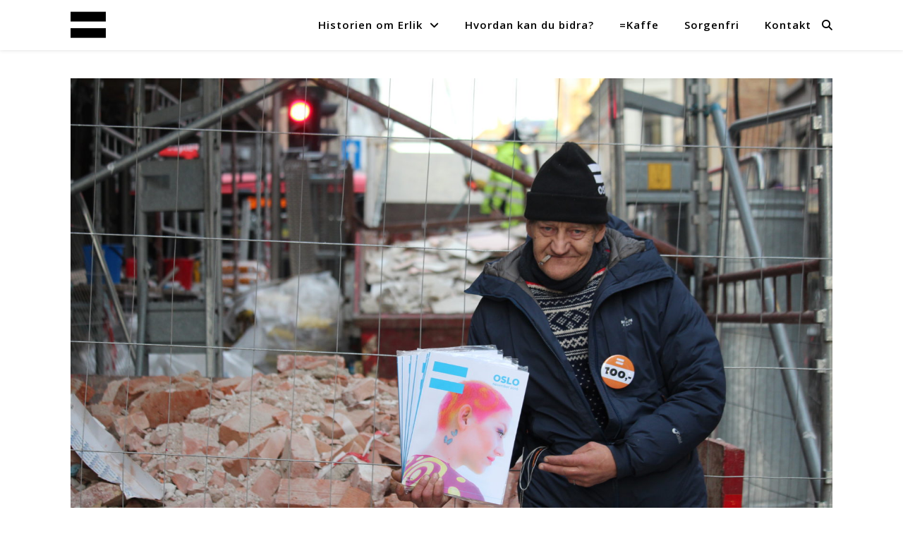

--- FILE ---
content_type: text/css
request_url: https://www.erlik.no/wp-content/themes/ashe/simple-staff-list-custom.css?ver=6.9
body_size: 356
content:
/*  div wrapped around entire staff list  */
    div.staff-member-listing {
}
/*  div wrapped around each staff member  */
div.staff-member {
    padding-bottom: 2em;
    border-bottom: thin dotted #aaa;
}
/*  Even staff member  */
div.staff-member.even {
}
/*  Odd staff member  */
div.staff-member.odd {
    margin-top: 2em;
}
/*  Last staff member  */
div.staff-member.last {
    padding-bottom: 0;
    border: none;
}
/*  Wrap around staff info  */
.staff-member-info-wrap {
    float: left;
    width: 70%;
    margin-left: 3%;
}
/*  [staff-bio-formatted]  */
div.staff-member-bio {
}
/*  p tags within [staff-bio-formatted]  */
div.staff-member-bio p {
}
/*  [staff-photo]  */
img.staff-member-photo {
    float: left;
padding: 0.5em;
}
/*  [staff-email-link]  */
.staff-member-email {
}
/*  [staff-name-formatted]  */
div.staff-member-listing h3.staff-member-name {
font-size: 18pt;
padding-top: 0.5em;
padding-bottom: 0.1em;
}
/*  [staff-position-formatted]  */
div.staff-member-listing h4.staff-member-position {
    margin: 0;
    font-size: 12pt;
}
/* Clearfix for div.staff-member */
div.staff-member:after {
    content: "";
    display: block;
    clear: both;
}
/* Clearfix for <= IE7 */
* html div.staff-member { height: 1%; }
div.staff-member { display: block; }
